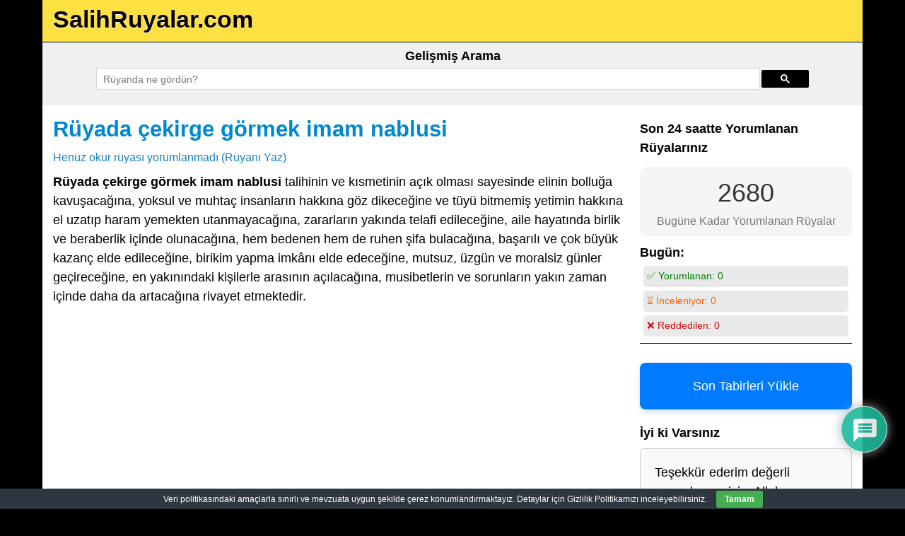

--- FILE ---
content_type: text/html; charset=utf-8
request_url: https://www.google.com/recaptcha/api2/aframe
body_size: 115
content:
<!DOCTYPE HTML><html><head><meta http-equiv="content-type" content="text/html; charset=UTF-8"></head><body><script nonce="QWC2IMhhi7WKpF4K74tRCw">/** Anti-fraud and anti-abuse applications only. See google.com/recaptcha */ try{var clients={'sodar':'https://pagead2.googlesyndication.com/pagead/sodar?'};window.addEventListener("message",function(a){try{if(a.source===window.parent){var b=JSON.parse(a.data);var c=clients[b['id']];if(c){var d=document.createElement('img');d.src=c+b['params']+'&rc='+(localStorage.getItem("rc::a")?sessionStorage.getItem("rc::b"):"");window.document.body.appendChild(d);sessionStorage.setItem("rc::e",parseInt(sessionStorage.getItem("rc::e")||0)+1);localStorage.setItem("rc::h",'1767465881306');}}}catch(b){}});window.parent.postMessage("_grecaptcha_ready", "*");}catch(b){}</script></body></html>